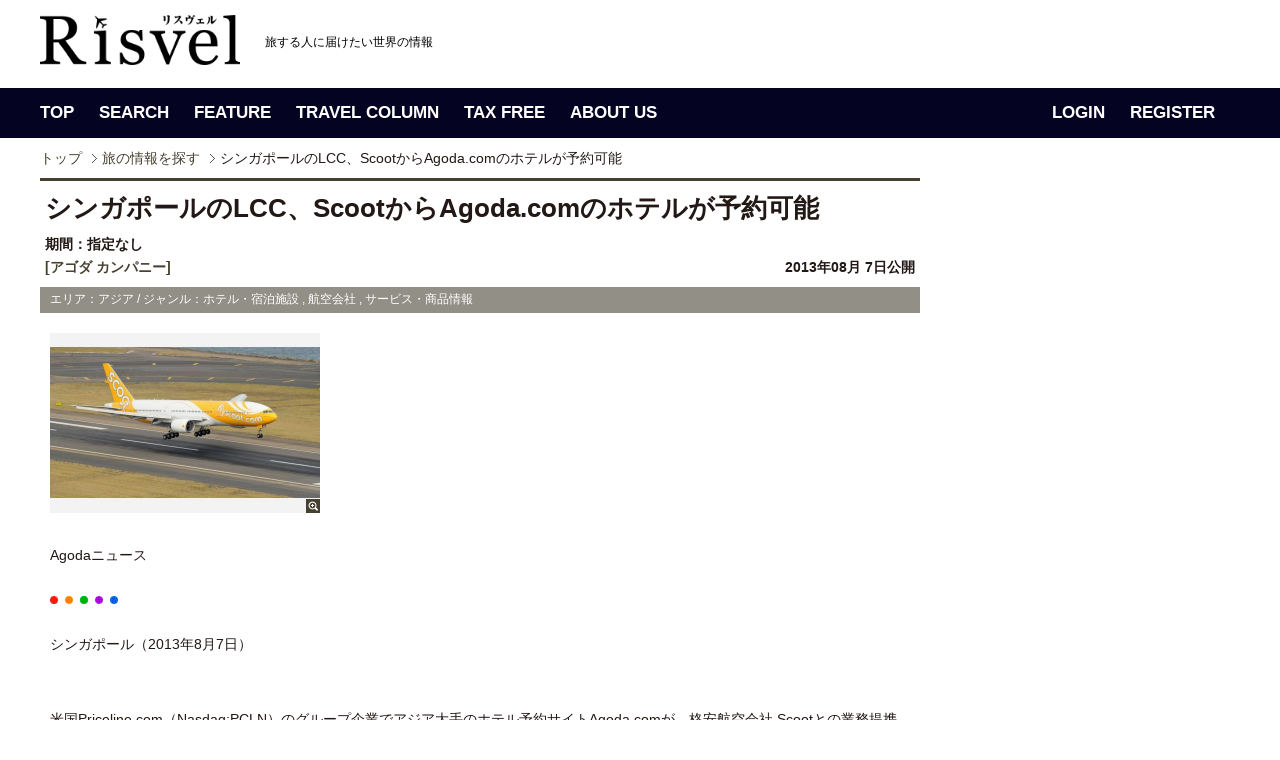

--- FILE ---
content_type: text/html; charset=UTF-8
request_url: https://www.risvel.com/news/817
body_size: 25075
content:
<!DOCTYPE html PUBLIC "-//W3C//DTD XHTML 1.0 Transitional//EN" "http://www.w3.org/TR/xhtml1/DTD/xhtml1-transitional.dtd"><html xmlns="http://www.w3.org/1999/xhtml"><head>		<!-- Google Tag Manager -->	<script>(function(w,d,s,l,i){w[l]=w[l]||[];w[l].push({'gtm.start':	new Date().getTime(),event:'gtm.js'});var f=d.getElementsByTagName(s)[0],	j=d.createElement(s),dl=l!='dataLayer'?'&l='+l:'';j.async=true;j.src=	'https://www.googletagmanager.com/gtm.js?id='+i+dl;f.parentNode.insertBefore(j,f);	})(window,document,'script','dataLayer','GTM-PV5HDLK');</script>	<!-- End Google Tag Manager -->	<meta http-equiv="Content-Type" content="text/html; charset=utf-8" /><meta name="Description" content="ホテル予約サイトAgoda.comが、格安航空会社 Scootとの業務提携を発表します。" /><meta name="Keywords" content="海外旅行,イベント,ニュース,検索,Risvel,リスヴェル,リスベル,アゴダ カンパニー,Agoda,Agoda.com,Scoot,業務提携,," /><title>シンガポールのLCC、ScootからAgoda.comのホテルが予約可能| Risvel</title><link rel="stylesheet" type="text/css" href="/css/import.css" /><link rel="stylesheet" type="text/css" href="/css/search.css?20360705" /><link rel="stylesheet" type="text/css" href="/css/colorbox.css" /><script type="text/javascript" src="/js/jquery-1.5.2.js"></script><script type="text/javascript" src="/js/base.js" charset="shift_jis"></script><script type="text/javascript" src="/js/jquery.colorbox.js"></script><script type="text/javascript">$(function(){	$("li a.group1").colorbox({rel:'group1', transition:"none", width:"75%", height:"75%"});	$(".iframe").colorbox({iframe:true, width:"80%", height:"80%"});});</script><meta property="og:title" content="シンガポールのLCC、ScootからAgoda.comのホテルが予約可能| Risvel" /><meta property="og:description" content="ホテル予約サイトAgoda.comが、格安航空会社 Scootとの業務提携を発表します。" /><meta property="og:image" content="http://www.risvel.com/pict/com_news/news1_008172013087193655.jpg" /><!-- User Heat Tag --><script type="text/javascript">(function(add, cla){window['UserHeatTag']=cla;window[cla]=window[cla]||function(){(window[cla].q=window[cla].q||[]).push(arguments)},window[cla].l=1*new Date();var ul=document.createElement('script');var tag = document.getElementsByTagName('script')[0];ul.async=1;ul.src=add;tag.parentNode.insertBefore(ul,tag);})('//uh.nakanohito.jp/uhj2/uh.js', '_uhtracker');_uhtracker({id:'uhSuQrOcKT'});</script><!-- End User Heat Tag --></head><body>	<!-- Google Tag Manager (noscript) -->	<noscript><iframe src="https://www.googletagmanager.com/ns.html?id=GTM-PV5HDLK"	height="0" width="0" style="display:none;visibility:hidden"></iframe></noscript>	<!-- End Google Tag Manager (noscript) --><!-- header --><link rel="shortcut icon" href="favicon.ico" />
<link rel="author" href="https://plus.google.com/u/0/115846219666094782527/posts" />
<div id="header">
	<div class="head-inner">
		<div id="logoArea">
			<h1><a href="http://www.risvel.com"><img src="/images/common/logo_risvel_pc.png" alt="Risvel" width="200px" /></a></h1>
			<p class="comment"><em>旅する人に届けたい世界の情報</em></p>
			<!--<div id="signupBox">
			<dl>
						<dt>こんにちは、ゲストさん<span><a href="https://www.risvel.com/member_login.php">（ログイン）</a></span></dt>
			<dd><a href="http://www.risvel.com/regist_index.php">新規無料会員登録</a></dd>
						</dl>
			</div>-->

		</div>
	</div>
</div>
<!-- header --><!-- gnav --><div id="gnav">
	<div class="gnavWrap">
		<ul class="navLeft">
			<li class="gnav01" title="トップページ"><a href="/">TOP</a></li>
			<li class="gnav02" title="旅の情報を探す"><a href="/search_news/">SEARCH</a></li>
			<li class="gnav03" title="旅の扉"><a href="/magazine.php">FEATURE</a></li>
			<li class="gnav04" title="旅のコラム"><a href="/travelcolumns.php">TRAVEL COLUMN</a></li>
			<li class="gnav05" title="タックスフリー"><a href="/taxfree">TAX FREE</a></li>
			<li class="gnav06" title="Risvelとは？"><a href="/aboutus.php">ABOUT US</a></li>
		</ul>

		<ul class="navLeft" style="float:right;">
				<li><a href="/member_login.php">LOGIN</a></li>
		<li><a href="/regist_index.php">REGISTER</a></li>
				</ul>

	<!-- /.gnavWrap --></div>
</div><!-- gnav --><div id="tickerBox"><div class="inner"><!-- breadcrumb --><div id="breadcrumb"><ul><li class="firstItem"><a href="/">トップ</a></li><li><em><a href="/search_news.php">旅の情報を探す</a></em></li><li><em>シンガポールのLCC、ScootからAgoda.comのホテルが予約可能</em></li></ul></div><!-- breadcrumb --></div></div><!-- content --><div id="contentWrap"><div id="contentArea"><!-- leftCol --><div id="leftCol"><div id="searchDetail"><div class="topArea topbdr"><div class="subTtl">シンガポールのLCC、ScootからAgoda.comのホテルが予約可能</div></div><div class="topArea"><dl><dt>期間：指定なし</dt><dd style="display:flex; justify-content: space-between;"><a href="/cl_front.php?clid=116">[アゴダ カンパニー]</a><span>2013年08月 7日公開</span></dd></dl></div><div class="secondArea"><p>エリア：アジア   / ジャンル：ホテル・宿泊施設&nbsp;,&nbsp;航空会社&nbsp;,&nbsp;サービス・商品情報</p><ul><li><a class="group1" href="/pict/com_news/news1_008172013087193655.jpg" title=""><img src="/includes/DispThumbnail/index.php?q_filename=/pict/com_news/news1_008172013087193655.jpg&q_width=540&q_height=360" alt="" width="270" height="180" /><span>zoom</span></a></li><li></li><li></li></ul></div><div class="mainArea"><h1 class="black fontmediumb">Agodaニュース</h1><br />
<img src="http://img.agoda.net/content/default/agoda_small.gif" /><br />
<div class="box_news"><br />
<h2 class="black fontsmallb line_dotted">シンガポール（2013年8月7日）</h2><br />
<br />
米国Priceline.com（Nasdaq:PCLN）のグループ企業でアジア大手のホテル予約サイトAgoda.comが、格安航空会社 Scootとの業務提携を発表します。この業務提携により、カスタマーはScootウェブサイトを通じてAgoda.comの取り扱いホテルを予約することが可能となりました。<br />
<br />
<br />
Scootは、「若者と若き心を持つ人、そして価値あるものを求める人々のためのエアライン」として、シンガポール航空の出資のもとに立ち上げられ、手頃な格安航空運賃と、乗客一人ひとりのチョイスに合わせて無駄を省いたサービスを提供しています。2011年11月の設立から、楽しいことが大好きで若々しくユニークな航空会社というイメージを表現した「Scootitude」（スクーティトゥード）という言葉を作り出し、他の航空会社とは一線を画す独自の存在感を築いています。<br />
<br />
この業務提携により、Scootカスタマーは<a href="http://www.flyscoot.com/hotels/">www.flyscoot.com/hotels</a> を通してAgoda.comが取り扱う世界中のホテルを予約できるようになりました。もちろん、Agodaの最低価格保証もそのまま適用されます。　<br />
<br />
Scootは2012年6月の初就航以来、事業計画から運航面に至るまで1年にも満たないうちに急成長を遂げました。現在は5機のボーイング777-200型機を運航中、さらに787型機を20機を発注しています。<br />
<br />
ScootのCEO キャンベル・ウィルソン氏は、「FlyScoot.comは、カスタマーが簡単に航空券を予約できるよう設計されたワンストップ サービスです。航空券の予約に合わせて、手荷物の預け入れ、座席指定、お食事、ScootTV 機内エンターティメント、 ブランケットやアイマスク、プレミアム ラウンジのご利用、ScootProtect旅行保険などのサービスを必要に応じて加えることが可能です。さらに、今回の提携により特設ページ・ScootStaysから世界中の宿泊施設を手頃な価格で予約できるようになりました。 Scootサイト上でAgoda.comの豊富なホテルとユーザーフレンドリーな予約エンジンを利用できるようになったことを大変嬉しく思います。Scootは、カスタマーのが自分のニーズに合わせて可能な限り柔軟に旅行計画を立てていただけるように、これからも他社との業務提携を増やしていく方針です。」と述べています。<br />
<br />
<em>Agoda.comが提供する世界中のホテル特別価格は</em><a href="http://www.agoda.jp"><em>www.agoda.com</em></a><em>でチェックできます。また、Facebook：</em><a href="http://www.facebook.com/agoda"><em>www.facebook.com/agoda</em></a><em>、Google+：</em><a href="http://plus.google.com/+agoda"><em>http://plus.google.com/+agoda</em></a>でもぜひAgodaをチェックしてみてください。<br />
</div></div><div class="tweetArea"><div class="inner"><ul id="snsBottom"><li><a href="https://twitter.com/share" class="twitter-share-button" data-count="none" data-lang="ja">ツイート</a><script type="text/javascript" src="//platform.twitter.com/widgets.js"></script></li><li><iframe src="//www.facebook.com/plugins/like.php?href=https%3A%2F%2Fwww.risvel.com%2Fnews%2F817&amp;send=false&amp;layout=button_count&amp;width=70&amp;show_faces=false&amp;action=like&amp;colorscheme=light&amp;font&amp;height=21&amp;appId=169744713089766" scrolling="no" frameborder="0" style="border:none; overflow:hidden; width:70px; height:21px;" allowTransparency="true"></iframe></li></ul></div></div><div class="accessArea"><p>【お問い合わせ】</p><ul></ul></div><div class="dispBtn"><p class="dispDetailBtn"><a href="/cl_front.php?clid=116">アゴダ カンパニーのページへ</a></p></div>	<div class="content-area">		<div class="wrap column-2">			<section class="half">					<ul class="post-list">												<li style="">							<a href="/news/1890">							<div class="thumb"><img src="/includes/DispThumbnail/index.php?q_filename=/pict/com_news/news1_018902014064160045.jpg&q_width=200&q_height=130"></div>							</a>							<div class="text">								<dl class="user">									<dd class="user-name">2014.06.04</dd>								</dl>								<a href="/news/1890"><h3 class="list-article-title" style="">ワールド音楽の祭典! マレーシア第17回レインフォレスト ワールド ミュージック フェスティバルが開催間近</h3></a>							</div>						</li>												<li style="">							<a href="/news/1868">							<div class="thumb"><img src="/includes/DispThumbnail/index.php?q_filename=/pict/com_news/news1_0186820140521134321.jpg&q_width=200&q_height=130"></div>							</a>							<div class="text">								<dl class="user">									<dd class="user-name">2014.05.21</dd>								</dl>								<a href="/news/1868"><h3 class="list-article-title" style="">今年イチオシの一度は訪れたい美しいビーチ - インド洋に浮かぶ楽園セーシェル諸島</h3></a>							</div>						</li>											</ul>					<ul class="post-list">												<li>							<a href="/news/1839">							<div class="thumb"><img src="/includes/DispThumbnail/index.php?q_filename=/pict/com_news/news1_018392014057181525.jpg&q_width=200&q_height=130"></div>							</a>							<div class="text">								<dl class="user">									<dd class="user-name">2014.05.07</dd>								</dl>								<a href="/news/1839"><h3 class="list-article-title" style="">シンガポールで買い物三昧! グレートシンガポールセール開催が近い!!</h3></a>							</div>						</li>												<li>							<a href="/news/1809">							<div class="thumb"><img src="/includes/DispThumbnail/index.php?q_filename=/pict/com_news/news1_0180920140417170504.jpg&q_width=200&q_height=130"></div>							</a>							<div class="text">								<dl class="user">									<dd class="user-name">2014.04.17</dd>								</dl>								<a href="/news/1809"><h3 class="list-article-title" style="">今年はマドリードのサンイシドロ祭りを満喫!</h3></a>							</div>						</li>											</ul>					<ul class="post-list">												<li>							<a href="/news/1792">							<div class="thumb"><img src="/includes/DispThumbnail/index.php?q_filename=/pict/com_news/news1_017922014049151051.jpg&q_width=200&q_height=130"></div>							</a>							<div class="text">								<dl class="user">									<dd class="user-name">2014.04.09</dd>								</dl>								<a href="/news/1792"><h3 class="list-article-title" style="">ベストシーズン到来! フランス人気都市リヨン・ニース・カンヌで過ごす春休みのすすめ</h3></a>							</div>						</li>												<li>							<a href="/news/1771">							<div class="thumb"><img src="/includes/DispThumbnail/index.php?q_filename=/pict/com_news/news1_017712014042141438.jpg&q_width=200&q_height=130"></div>							</a>							<div class="text">								<dl class="user">									<dd class="user-name">2014.04.02</dd>								</dl>								<a href="/news/1771"><h3 class="list-article-title" style="">アドレナリン全開! マレーシアで開催されるレッドブルエアレースへフライ・ハイ!</h3></a>							</div>						</li>											</ul>			</section>		</div>	</div><div class="topicsArea"><p>【このエリアの新着ニュース】</p><ul><li><a href="/news/7862">BEST FORTUNE. WORLD PARTY.　世界が集う香港で新年を祝う「旧正月インターナショナル・ナイト・パレード」と街全体のイベントを開催 1　[香港政府観光局]</a></li><li><a href="/news/7863">BEST FORTUNE. WORLD PARTY. 世界が集う香港で新年を祝う「旧正月インターナショナル・ナイト・パレード」と街全体のイベントを開催 2　[香港政府観光局]</a></li><li><a href="/news/7853">新潟・小千谷で第50回「おぢや風船一揆」開催へ！雪原を舞台に記念大会　[リスヴェル編集部]</a></li><li><a href="/news/7859">香港で「アジアのベスト50 レストラン」が初開催！ 世界最高のバーとホテルの本拠地である香港が、次なる世界的な美食の祭典に向け準備中　[香港政府観光局]</a></li><li><a href="/news/7852">2026さっぽろ雪まつり。北海道のテレビ局3社が大通会場の雪像テーマを発表　[リスヴェル編集部]</a></li></ul></div><!-- /.topicsArea --><div class="dispBtn2"><p class="dispListBtn"><a href="/">TOPへ戻る</a></p></div></div><!-- searchDetail --></div><!-- leftCol --><!-- rightCol --><link href="/css/jquery.bxslider.css?20180704" rel="stylesheet" />
<script src="/js/jquery.bxslider.min.js"></script>
<script type="text/javascript">
$(function(){
	//$('.recomnewsBox .bxslider').bxSlider({
	$('#RecoNewsSlider').bxSlider({
		infiniteLoop: true,
		hideControlOnEnd: true,
		pager:false,
		controls:false,
		auto:true,
		speed:1000,
		pause:4000
	});
});
</script>
<div id="rightCol">
<div id="magazineBox">
<script async src="//pagead2.googlesyndication.com/pagead/js/adsbygoogle.js"></script>
<!-- PC_記事右カラム -->
<ins class="adsbygoogle"
     style="display:inline-block;width:300px;height:600px"
     data-ad-client="ca-pub-2496673264542873"
     data-ad-slot="5494855136"></ins>
<script>
(adsbygoogle = window.adsbygoogle || []).push({});
</script>
</div><!-- /magazineBox -->
<style>
.recomnewsBox{
	background:#050322;
    margin-bottom: 10px;
    padding: 0 10px 3px;
}
.recomnewsBox .dispImg{
	background:#050322;
	width:280px;
}
.recomnewsBox .comment {
	margin:10px 20px;
	background:#050322;
	color:#ffffff;
	width:240px;
	height:55px;
}

.recom {
	background:#050322 !important;
}

.recom a {
	text-decoration: none;
}

.recom p:hover{
	text-decoration: none;
	color:#ff6600 !important;
}

.recomnewsBox .bx-wrapper .bx-viewport {
	background: #050322;
}
</style>
<div class="recomnewsBox">
<h3><img src="/images/common/top/sttl_recom.gif" alt="Recommended News"></h3>
<div id="RecoNewsSlider">
<div class="recom">
<p class="dispImg"><a href="/news/7861"><img src="/includes/DispThumbnailColorg/index.php?q_filename=/pict/com_news/news1_0786120260114131245.jpg&q_width=280&q_height=187" width="280" height="187"></a></p>
<a href="/news/7861"><p class="comment">ファミリーマート限定 『アンデイコ ハワイアンホースト マカダミアナッツ ホワイトチョコレートアイス』を...</p></a>
<!-- /.recom --></div>
<div class="recom">
<p class="dispImg"><a href="/news/7857"><img src="/includes/DispThumbnailColorg/index.php?q_filename=/pict/com_news/news1_078572026019160515.jpg&q_width=280&q_height=187" width="280" height="187"></a></p>
<a href="/news/7857"><p class="comment">ロサンゼルスの教会を再生したブティックホテル「ホテル・ルシール」2026年開業へ</p></a>
<!-- /.recom --></div>
<div class="recom">
<p class="dispImg"><a href="/news/7822"><img src="/includes/DispThumbnailColorg/index.php?q_filename=/pict/com_news/news1_078222025121163812.jpg&q_width=280&q_height=187" width="280" height="187"></a></p>
<a href="/news/7822"><p class="comment">ワイキキで味わう「地産ハチミツ」─ ハイアットが始めた養蜂プロジェクト</p></a>
<!-- /.recom --></div>
<div class="recom">
<p class="dispImg"><a href="/news/7823"><img src="/includes/DispThumbnailColorg/index.php?q_filename=/pict/com_news/news1_078232025125113913.jpg&q_width=280&q_height=187" width="280" height="187"></a></p>
<a href="/news/7823"><p class="comment">クアロア初！人気商品を詰めた「クアロア福袋」を期間限定で販売</p></a>
<!-- /.recom --></div>
<!-- /#RecoNewsSlider --></div>
<!-- /.recomnewsBox --></div>

<div class="mb10"><a href="https://www.facebook.com/Risvelcom" target="_blank"><img src="/images/common/top/bnr_fb.gif" alt="risvel facebook"></a></div>

<script async src="//pagead2.googlesyndication.com/pagead/js/adsbygoogle.js"></script>
<!-- PC_記事右カラム下 -->
<ins class="adsbygoogle"
     style="display:block"
     data-ad-client="ca-pub-2496673264542873"
     data-ad-slot="9273661505"
     data-ad-format="auto"></ins>
<script>
(adsbygoogle = window.adsbygoogle || []).push({});
</script>


</div><!-- rightCol --><div id="pagetop"><span><a href="#header">PAGETOP</a></span></div></div></div><!-- content --><!-- footer --><div id="footer">

	<div class="footerIn">

		<div class="footer_logo_area">
			<h5><img src="/images/common/logo_risvel_white.png" height="27" alt="Risvel"></h5>

			<ul class="official_sns">
				<li><a href="https://www.instagram.com/risvelcom/" target="_blank"><span class="icon-instagram"></span></a></li>
				<li><a href="https://twitter.com/Risvelcom" target="_blank"><span class="icon-twitter"></span></a></li>
				<li><a href="https://www.facebook.com/Risvelcom/" target="_blank"><span class="icon-facebook2" target="_blank"></span></a></li>
			</ul>
		
		</div>

		<div class="footer_link_area">
			<dl>
			<dt>TOP</dt>
			<dd><a href="/search_news/">新着ニュース</a></dd>
			<dd><a href="/travelcolumns.php">トラベルコラム</a></dd>
			<dd><a href="/cl_front.php?clid=118">世界のイベント</a></dd>
			<dd><a href="/creditcard">クレジットカード活用法</a></dd>
			<dd><a href="/taxfree.php">付加価値税払戻し手続き</a></dd>
			</dl>

			<dl>
			<dt>FEATURE</dt>
			<dd><a href="/mag/15">ドバイ</a></dd>
			<dd><a href="/mag/11">ハワイ</a></dd>
			<dd><a href="/mag/12">シンガポール</a></dd>
			<dd><a href="/mag/14">カナダ</a></dd>
			<dd><a href="/mag/10">パラオ</a></dd>
			<dd><a href="/mag/7">台北</a></dd>
			<dd><a href="/mag/5">グアム</a></dd>
			<dd><a href="/mag/16">シアトル</a></dd>
			</dl>
			 
			<dl>
			<dt>AREA</dt>
			<dd><a href="/search_news.php?q_area1=1&q_from=1">ヨーロッパ</a></dd>
			<dd><a href="/search_news.php?q_area1=2&q_from=1">アフリカ</a></dd>
			<dd><a href="/search_news.php?q_area1=3&q_from=1">中東</a></dd>
			<dd><a href="/search_news.php?q_area1=4&q_from=1">インド洋</a></dd>
			<dd><a href="/search_news.php?q_area1=5&q_from=1">アジア</a></dd>
			<dd><a href="/search_news.php?q_area1=6&q_from=1">オセアニア</a></dd>
			<dd><a href="/search_news.php?q_area1=7&q_from=1">ミクロネシア</a></dd>
			<dd><a href="/search_news.php?q_area1=8&q_from=1">ハワイ</a></dd>
			<dd><a href="/search_news.php?q_area1=9&q_from=1">南太平洋</a></dd>
			<dd><a href="/search_news.php?q_area1=10&q_from=1">アメリカ合衆国（本土）</a></dd>
			<dd><a href="/search_news.php?q_area1=11&q_from=1">カナダ・アラスカ</a></dd>
			<dd><a href="/search_news.php?q_area1=12&q_from=1">中米・カリブ海</a></dd>
			<dd><a href="/search_news.php?q_area1=13&q_from=1">南米</a></dd>
			</dl>

			<dl>
			<dt>CATEGORY</dt>
			<dd><a href="/search_news.php?genre=14&q_from=1">ネイチャー</a></dd>
			<dd><a href="/search_news.php?genre=6&q_from=1">グルメ</a></dd>
			<dd><a href="/search_news.php?genre=13&q_from=1">名所旧跡</a></dd>
			<dd><a href="/search_news.php?genre=4&q_from=1">ショッピング・お土産</a></dd>
			<dd><a href="/search_news.php?genre=10&q_from=1">ホテル</a></dd>
			<dd><a href="/search_news.php?genre=15&q_from=1">アート・カルチャー・歴史</a></dd>
			<dd><a href="/search_news.php?genre=8&q_from=1">アクティビティ・スポーツ</a></dd>
			<dd><a href="/search_news.php?genre=11&q_from=1">航空会社</a></dd>
			<dd><a href="/search_news.php?genre=12&q_from=1">クルーズ・鉄道</a></dd>
			<dd><a href="/search_news.php?genre=5&q_from=1">ファッション</a></dd>
			<dd><a href="/search_news.php?genre=16&q_from=1">スパ・ビューティ</a></dd>
			<dd><a href="/search_news.php?genre=3&q_from=1">キャンペーン・セール</a></dd>
			<dd><a href="/search_news.php?genre=23&q_from=1">ひとり旅</a></dd>
			<dd><a href="/search_news.php?genre=24&q_from=1">旅行準備</a></dd>
			</dl>

			<dl>
			<dt>TAX FREE</dt>
			<dd><a href="/taxfree/Italy/step1">イタリア</a></dd>
			<dd><a href="/taxfree/France/step1">フランス</a></dd>
			<dd><a href="/taxfree/UnitedKingdom/step1/">イギリス</a></dd>
			<dd><a href="/taxfree/Finland/step1/">フィンランド</a></dd>
			<dd><a href="/taxfree/Germany/step1/">ドイツ</a></dd>
			<dd><a href="/taxfree/Spain/step1/">スペイン</a></dd>
			<dd><a href="/taxfree/Switzerland/step1/">スイス</a></dd>
			<dd><a href="/taxfree/Australia/step1/">オーストラリア</a></dd>
			<dd><a href="/taxfree/Singapore/step1/">シンガポール</a></dd>
			<dd><a href="/taxfree/malaysia/step1/">マレーシア</a></dd>
			<dd><a href="/taxfree/Thailand/step1/">タイ</a></dd>
			<dd><a href="/taxfree/Korea/step1/">韓国</a></dd>
			<dd><a href="/taxfree/Taiwan/step1/">台湾</a></dd>
			<dd><a href="/taxfree/Japan/step1/">日本</a></dd>
			</dl>

		</div>
	</div>
</div>

<div class="footer_under">

	<div class="footerIn">
		<ul>
		<li><a href="http://www.risvel.com/aboutus.php">リスヴェルって？</a></li>
		<li><a href="http://www.risvel.com/privacy.php">プライバシーポリシー</a></li>
		<li><a href="http://www.risvel.com/corporate.php">会社概要</a></li>
		<li><a href="https://www.risvel.com/contact.php?mode=new">お問い合わせ</a></li>
		<li><a href="http://www.risvel.com/faq.php">よくあるご質問</a></li>
		<li><a href="http://www.risvel.com/release.php">情報掲載について</a></li>
		<li><a href="http://www.risvel.com/media.php">メディアの皆さまへ</a></li>
		<li><a href="http://forest.risvel.com/" target="_blank">海外旅行関連企業様へ</a></li>
		<li><a href="http://www.risvel.com/regist_index.php">新規会員登録</a></li>
		<li class="lastItem"><a href="http://www.risvel.com/terms.php">利用規約</a></li>
		</ul>


		<p>掲載のクチコミ情報・旅行記・写真など、許可されていないコンテンツの無断複写・転載・公衆送信等を禁じます。</p>
		<p id="copyright">Copyright &copy; 2018 Cinq Communication, Ltd. All Rights reserved.</p>
	</div>

</div>



<script type="text/javascript">
  var _gaq = _gaq || [];
  _gaq.push(['_setAccount', 'UA-29143915-1']);
  _gaq.push(['_setDomainName', '.risvel.com']);
  _gaq.push(['_trackPageview']);

  (function() {
    var ga = document.createElement('script'); ga.type = 'text/javascript'; ga.async = true;
    ga.src = ('https:' == document.location.protocol ? 'https://ssl' : 'http://www') + '.google-analytics.com/ga.js';
    var s = document.getElementsByTagName('script')[0]; s.parentNode.insertBefore(ga, s);
  })();
</script><!-- footer --></body></html>

--- FILE ---
content_type: text/html; charset=utf-8
request_url: https://www.google.com/recaptcha/api2/aframe
body_size: 266
content:
<!DOCTYPE HTML><html><head><meta http-equiv="content-type" content="text/html; charset=UTF-8"></head><body><script nonce="4mVXn2JA4XkeA_oLs_fY9A">/** Anti-fraud and anti-abuse applications only. See google.com/recaptcha */ try{var clients={'sodar':'https://pagead2.googlesyndication.com/pagead/sodar?'};window.addEventListener("message",function(a){try{if(a.source===window.parent){var b=JSON.parse(a.data);var c=clients[b['id']];if(c){var d=document.createElement('img');d.src=c+b['params']+'&rc='+(localStorage.getItem("rc::a")?sessionStorage.getItem("rc::b"):"");window.document.body.appendChild(d);sessionStorage.setItem("rc::e",parseInt(sessionStorage.getItem("rc::e")||0)+1);localStorage.setItem("rc::h",'1768817449074');}}}catch(b){}});window.parent.postMessage("_grecaptcha_ready", "*");}catch(b){}</script></body></html>